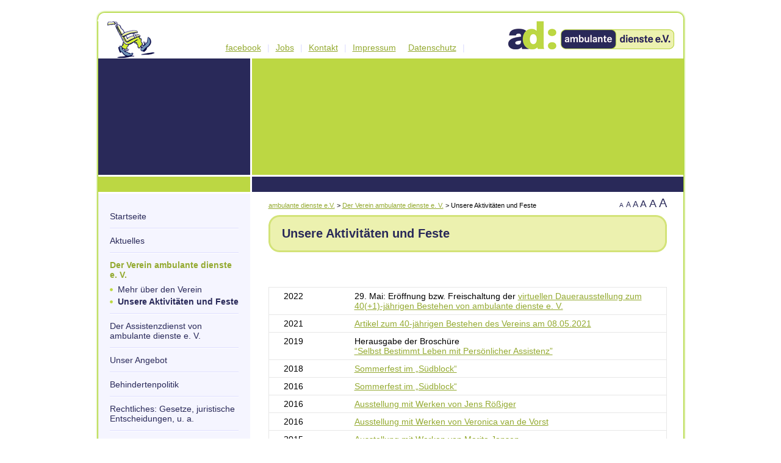

--- FILE ---
content_type: text/html; charset=UTF-8
request_url: https://www.adberlin.com/neu/der-verein-ambulante-dienste-e-v/aktivitaeten
body_size: 8388
content:
<!DOCTYPE html>
<html lang="de">
<head>
<meta charset="UTF-8" />
<title>Unsere Aktivitäten und Feste | ambulante dienste e.V.</title>
<link rel="profile" href="http://gmpg.org/xfn/11" />
<link rel="stylesheet" type="text/css" media="all" href="https://www.adberlin.com/neu/wp-content/themes/ad/style.css" />
<link rel="pingback" href="https://www.adberlin.com/neu/xmlrpc.php" />
<meta name='robots' content='max-image-preview:large' />
<link rel='dns-prefetch' href='//www.adberlin.com' />
<link rel="alternate" type="application/rss+xml" title="ambulante dienste e.V. &raquo; Feed" href="https://www.adberlin.com/neu/feed" />
<link rel="alternate" type="application/rss+xml" title="ambulante dienste e.V. &raquo; Kommentar-Feed" href="https://www.adberlin.com/neu/comments/feed" />
<script type="text/javascript">
window._wpemojiSettings = {"baseUrl":"https:\/\/s.w.org\/images\/core\/emoji\/14.0.0\/72x72\/","ext":".png","svgUrl":"https:\/\/s.w.org\/images\/core\/emoji\/14.0.0\/svg\/","svgExt":".svg","source":{"concatemoji":"https:\/\/www.adberlin.com\/neu\/wp-includes\/js\/wp-emoji-release.min.js?ver=6.1.9"}};
/*! This file is auto-generated */
!function(e,a,t){var n,r,o,i=a.createElement("canvas"),p=i.getContext&&i.getContext("2d");function s(e,t){var a=String.fromCharCode,e=(p.clearRect(0,0,i.width,i.height),p.fillText(a.apply(this,e),0,0),i.toDataURL());return p.clearRect(0,0,i.width,i.height),p.fillText(a.apply(this,t),0,0),e===i.toDataURL()}function c(e){var t=a.createElement("script");t.src=e,t.defer=t.type="text/javascript",a.getElementsByTagName("head")[0].appendChild(t)}for(o=Array("flag","emoji"),t.supports={everything:!0,everythingExceptFlag:!0},r=0;r<o.length;r++)t.supports[o[r]]=function(e){if(p&&p.fillText)switch(p.textBaseline="top",p.font="600 32px Arial",e){case"flag":return s([127987,65039,8205,9895,65039],[127987,65039,8203,9895,65039])?!1:!s([55356,56826,55356,56819],[55356,56826,8203,55356,56819])&&!s([55356,57332,56128,56423,56128,56418,56128,56421,56128,56430,56128,56423,56128,56447],[55356,57332,8203,56128,56423,8203,56128,56418,8203,56128,56421,8203,56128,56430,8203,56128,56423,8203,56128,56447]);case"emoji":return!s([129777,127995,8205,129778,127999],[129777,127995,8203,129778,127999])}return!1}(o[r]),t.supports.everything=t.supports.everything&&t.supports[o[r]],"flag"!==o[r]&&(t.supports.everythingExceptFlag=t.supports.everythingExceptFlag&&t.supports[o[r]]);t.supports.everythingExceptFlag=t.supports.everythingExceptFlag&&!t.supports.flag,t.DOMReady=!1,t.readyCallback=function(){t.DOMReady=!0},t.supports.everything||(n=function(){t.readyCallback()},a.addEventListener?(a.addEventListener("DOMContentLoaded",n,!1),e.addEventListener("load",n,!1)):(e.attachEvent("onload",n),a.attachEvent("onreadystatechange",function(){"complete"===a.readyState&&t.readyCallback()})),(e=t.source||{}).concatemoji?c(e.concatemoji):e.wpemoji&&e.twemoji&&(c(e.twemoji),c(e.wpemoji)))}(window,document,window._wpemojiSettings);
</script>
<style type="text/css">
img.wp-smiley,
img.emoji {
	display: inline !important;
	border: none !important;
	box-shadow: none !important;
	height: 1em !important;
	width: 1em !important;
	margin: 0 0.07em !important;
	vertical-align: -0.1em !important;
	background: none !important;
	padding: 0 !important;
}
</style>
	<link rel='stylesheet' id='jellyfish_cw_css-css' href='https://www.adberlin.com/neu/wp-content/plugins/jellyfish-counter-widget/jellyfish-odometer-class/css/jellyfish-counter.css?ver=6.1.9' type='text/css' media='all' />
<link rel='stylesheet' id='wp-block-library-css' href='https://www.adberlin.com/neu/wp-includes/css/dist/block-library/style.min.css?ver=6.1.9' type='text/css' media='all' />
<link rel='stylesheet' id='classic-theme-styles-css' href='https://www.adberlin.com/neu/wp-includes/css/classic-themes.min.css?ver=1' type='text/css' media='all' />
<style id='global-styles-inline-css' type='text/css'>
body{--wp--preset--color--black: #000000;--wp--preset--color--cyan-bluish-gray: #abb8c3;--wp--preset--color--white: #ffffff;--wp--preset--color--pale-pink: #f78da7;--wp--preset--color--vivid-red: #cf2e2e;--wp--preset--color--luminous-vivid-orange: #ff6900;--wp--preset--color--luminous-vivid-amber: #fcb900;--wp--preset--color--light-green-cyan: #7bdcb5;--wp--preset--color--vivid-green-cyan: #00d084;--wp--preset--color--pale-cyan-blue: #8ed1fc;--wp--preset--color--vivid-cyan-blue: #0693e3;--wp--preset--color--vivid-purple: #9b51e0;--wp--preset--gradient--vivid-cyan-blue-to-vivid-purple: linear-gradient(135deg,rgba(6,147,227,1) 0%,rgb(155,81,224) 100%);--wp--preset--gradient--light-green-cyan-to-vivid-green-cyan: linear-gradient(135deg,rgb(122,220,180) 0%,rgb(0,208,130) 100%);--wp--preset--gradient--luminous-vivid-amber-to-luminous-vivid-orange: linear-gradient(135deg,rgba(252,185,0,1) 0%,rgba(255,105,0,1) 100%);--wp--preset--gradient--luminous-vivid-orange-to-vivid-red: linear-gradient(135deg,rgba(255,105,0,1) 0%,rgb(207,46,46) 100%);--wp--preset--gradient--very-light-gray-to-cyan-bluish-gray: linear-gradient(135deg,rgb(238,238,238) 0%,rgb(169,184,195) 100%);--wp--preset--gradient--cool-to-warm-spectrum: linear-gradient(135deg,rgb(74,234,220) 0%,rgb(151,120,209) 20%,rgb(207,42,186) 40%,rgb(238,44,130) 60%,rgb(251,105,98) 80%,rgb(254,248,76) 100%);--wp--preset--gradient--blush-light-purple: linear-gradient(135deg,rgb(255,206,236) 0%,rgb(152,150,240) 100%);--wp--preset--gradient--blush-bordeaux: linear-gradient(135deg,rgb(254,205,165) 0%,rgb(254,45,45) 50%,rgb(107,0,62) 100%);--wp--preset--gradient--luminous-dusk: linear-gradient(135deg,rgb(255,203,112) 0%,rgb(199,81,192) 50%,rgb(65,88,208) 100%);--wp--preset--gradient--pale-ocean: linear-gradient(135deg,rgb(255,245,203) 0%,rgb(182,227,212) 50%,rgb(51,167,181) 100%);--wp--preset--gradient--electric-grass: linear-gradient(135deg,rgb(202,248,128) 0%,rgb(113,206,126) 100%);--wp--preset--gradient--midnight: linear-gradient(135deg,rgb(2,3,129) 0%,rgb(40,116,252) 100%);--wp--preset--duotone--dark-grayscale: url('#wp-duotone-dark-grayscale');--wp--preset--duotone--grayscale: url('#wp-duotone-grayscale');--wp--preset--duotone--purple-yellow: url('#wp-duotone-purple-yellow');--wp--preset--duotone--blue-red: url('#wp-duotone-blue-red');--wp--preset--duotone--midnight: url('#wp-duotone-midnight');--wp--preset--duotone--magenta-yellow: url('#wp-duotone-magenta-yellow');--wp--preset--duotone--purple-green: url('#wp-duotone-purple-green');--wp--preset--duotone--blue-orange: url('#wp-duotone-blue-orange');--wp--preset--font-size--small: 13px;--wp--preset--font-size--medium: 20px;--wp--preset--font-size--large: 36px;--wp--preset--font-size--x-large: 42px;--wp--preset--spacing--20: 0.44rem;--wp--preset--spacing--30: 0.67rem;--wp--preset--spacing--40: 1rem;--wp--preset--spacing--50: 1.5rem;--wp--preset--spacing--60: 2.25rem;--wp--preset--spacing--70: 3.38rem;--wp--preset--spacing--80: 5.06rem;}:where(.is-layout-flex){gap: 0.5em;}body .is-layout-flow > .alignleft{float: left;margin-inline-start: 0;margin-inline-end: 2em;}body .is-layout-flow > .alignright{float: right;margin-inline-start: 2em;margin-inline-end: 0;}body .is-layout-flow > .aligncenter{margin-left: auto !important;margin-right: auto !important;}body .is-layout-constrained > .alignleft{float: left;margin-inline-start: 0;margin-inline-end: 2em;}body .is-layout-constrained > .alignright{float: right;margin-inline-start: 2em;margin-inline-end: 0;}body .is-layout-constrained > .aligncenter{margin-left: auto !important;margin-right: auto !important;}body .is-layout-constrained > :where(:not(.alignleft):not(.alignright):not(.alignfull)){max-width: var(--wp--style--global--content-size);margin-left: auto !important;margin-right: auto !important;}body .is-layout-constrained > .alignwide{max-width: var(--wp--style--global--wide-size);}body .is-layout-flex{display: flex;}body .is-layout-flex{flex-wrap: wrap;align-items: center;}body .is-layout-flex > *{margin: 0;}:where(.wp-block-columns.is-layout-flex){gap: 2em;}.has-black-color{color: var(--wp--preset--color--black) !important;}.has-cyan-bluish-gray-color{color: var(--wp--preset--color--cyan-bluish-gray) !important;}.has-white-color{color: var(--wp--preset--color--white) !important;}.has-pale-pink-color{color: var(--wp--preset--color--pale-pink) !important;}.has-vivid-red-color{color: var(--wp--preset--color--vivid-red) !important;}.has-luminous-vivid-orange-color{color: var(--wp--preset--color--luminous-vivid-orange) !important;}.has-luminous-vivid-amber-color{color: var(--wp--preset--color--luminous-vivid-amber) !important;}.has-light-green-cyan-color{color: var(--wp--preset--color--light-green-cyan) !important;}.has-vivid-green-cyan-color{color: var(--wp--preset--color--vivid-green-cyan) !important;}.has-pale-cyan-blue-color{color: var(--wp--preset--color--pale-cyan-blue) !important;}.has-vivid-cyan-blue-color{color: var(--wp--preset--color--vivid-cyan-blue) !important;}.has-vivid-purple-color{color: var(--wp--preset--color--vivid-purple) !important;}.has-black-background-color{background-color: var(--wp--preset--color--black) !important;}.has-cyan-bluish-gray-background-color{background-color: var(--wp--preset--color--cyan-bluish-gray) !important;}.has-white-background-color{background-color: var(--wp--preset--color--white) !important;}.has-pale-pink-background-color{background-color: var(--wp--preset--color--pale-pink) !important;}.has-vivid-red-background-color{background-color: var(--wp--preset--color--vivid-red) !important;}.has-luminous-vivid-orange-background-color{background-color: var(--wp--preset--color--luminous-vivid-orange) !important;}.has-luminous-vivid-amber-background-color{background-color: var(--wp--preset--color--luminous-vivid-amber) !important;}.has-light-green-cyan-background-color{background-color: var(--wp--preset--color--light-green-cyan) !important;}.has-vivid-green-cyan-background-color{background-color: var(--wp--preset--color--vivid-green-cyan) !important;}.has-pale-cyan-blue-background-color{background-color: var(--wp--preset--color--pale-cyan-blue) !important;}.has-vivid-cyan-blue-background-color{background-color: var(--wp--preset--color--vivid-cyan-blue) !important;}.has-vivid-purple-background-color{background-color: var(--wp--preset--color--vivid-purple) !important;}.has-black-border-color{border-color: var(--wp--preset--color--black) !important;}.has-cyan-bluish-gray-border-color{border-color: var(--wp--preset--color--cyan-bluish-gray) !important;}.has-white-border-color{border-color: var(--wp--preset--color--white) !important;}.has-pale-pink-border-color{border-color: var(--wp--preset--color--pale-pink) !important;}.has-vivid-red-border-color{border-color: var(--wp--preset--color--vivid-red) !important;}.has-luminous-vivid-orange-border-color{border-color: var(--wp--preset--color--luminous-vivid-orange) !important;}.has-luminous-vivid-amber-border-color{border-color: var(--wp--preset--color--luminous-vivid-amber) !important;}.has-light-green-cyan-border-color{border-color: var(--wp--preset--color--light-green-cyan) !important;}.has-vivid-green-cyan-border-color{border-color: var(--wp--preset--color--vivid-green-cyan) !important;}.has-pale-cyan-blue-border-color{border-color: var(--wp--preset--color--pale-cyan-blue) !important;}.has-vivid-cyan-blue-border-color{border-color: var(--wp--preset--color--vivid-cyan-blue) !important;}.has-vivid-purple-border-color{border-color: var(--wp--preset--color--vivid-purple) !important;}.has-vivid-cyan-blue-to-vivid-purple-gradient-background{background: var(--wp--preset--gradient--vivid-cyan-blue-to-vivid-purple) !important;}.has-light-green-cyan-to-vivid-green-cyan-gradient-background{background: var(--wp--preset--gradient--light-green-cyan-to-vivid-green-cyan) !important;}.has-luminous-vivid-amber-to-luminous-vivid-orange-gradient-background{background: var(--wp--preset--gradient--luminous-vivid-amber-to-luminous-vivid-orange) !important;}.has-luminous-vivid-orange-to-vivid-red-gradient-background{background: var(--wp--preset--gradient--luminous-vivid-orange-to-vivid-red) !important;}.has-very-light-gray-to-cyan-bluish-gray-gradient-background{background: var(--wp--preset--gradient--very-light-gray-to-cyan-bluish-gray) !important;}.has-cool-to-warm-spectrum-gradient-background{background: var(--wp--preset--gradient--cool-to-warm-spectrum) !important;}.has-blush-light-purple-gradient-background{background: var(--wp--preset--gradient--blush-light-purple) !important;}.has-blush-bordeaux-gradient-background{background: var(--wp--preset--gradient--blush-bordeaux) !important;}.has-luminous-dusk-gradient-background{background: var(--wp--preset--gradient--luminous-dusk) !important;}.has-pale-ocean-gradient-background{background: var(--wp--preset--gradient--pale-ocean) !important;}.has-electric-grass-gradient-background{background: var(--wp--preset--gradient--electric-grass) !important;}.has-midnight-gradient-background{background: var(--wp--preset--gradient--midnight) !important;}.has-small-font-size{font-size: var(--wp--preset--font-size--small) !important;}.has-medium-font-size{font-size: var(--wp--preset--font-size--medium) !important;}.has-large-font-size{font-size: var(--wp--preset--font-size--large) !important;}.has-x-large-font-size{font-size: var(--wp--preset--font-size--x-large) !important;}
.wp-block-navigation a:where(:not(.wp-element-button)){color: inherit;}
:where(.wp-block-columns.is-layout-flex){gap: 2em;}
.wp-block-pullquote{font-size: 1.5em;line-height: 1.6;}
</style>
<link rel="https://api.w.org/" href="https://www.adberlin.com/neu/wp-json/" /><link rel="alternate" type="application/json" href="https://www.adberlin.com/neu/wp-json/wp/v2/pages/393" /><link rel="EditURI" type="application/rsd+xml" title="RSD" href="https://www.adberlin.com/neu/xmlrpc.php?rsd" />
<link rel="wlwmanifest" type="application/wlwmanifest+xml" href="https://www.adberlin.com/neu/wp-includes/wlwmanifest.xml" />
<meta name="generator" content="WordPress 6.1.9" />
<link rel='shortlink' href='https://www.adberlin.com/neu/?p=393' />
<link rel="alternate" type="application/json+oembed" href="https://www.adberlin.com/neu/wp-json/oembed/1.0/embed?url=https%3A%2F%2Fwww.adberlin.com%2Fneu%2Fder-verein-ambulante-dienste-e-v%2Faktivitaeten" />
<link rel="alternate" type="text/xml+oembed" href="https://www.adberlin.com/neu/wp-json/oembed/1.0/embed?url=https%3A%2F%2Fwww.adberlin.com%2Fneu%2Fder-verein-ambulante-dienste-e-v%2Faktivitaeten&#038;format=xml" />
<style type="text/css">
	.addw2p {
		list-style-type: none;
		list-style-image: none;
	}
</style>

<script src="https://www.adberlin.com/neu/wp-content/plugins/wp-chgfontsize/wp-chgfontsize.js" type="text/javascript"></script>

<!-- All in One SEO Pack 2.1.7 by Michael Torbert of Semper Fi Web Design[65,125] -->
<link rel="canonical" href="https://www.adberlin.com/neu/der-verein-ambulante-dienste-e-v/aktivitaeten" />
<!-- /all in one seo pack -->
<meta property="og:title" content="ambulante dienste e.V. - einfach leben"/>
<meta property="og:url" content="http://www.adberlin.com/"/>
<meta property="og:site_name" content="adberlin, ambulante dienste berlin, einfach leben"/></head>

</head>

<body class="page-template-default page page-id-393 page-parent page-child parent-pageid-358">
<div id="wrapper" class="hfeed">
  <img src="https://www.adberlin.com/neu/wp-content/themes/ad/images/top.gif" class="fl" />
  <div class="header" style="position:relative;">
	<a href="https://www.adberlin.com/neu/" style="position:absolute;top:0px;left:20px;"><img src="https://www.adberlin.com/neu/wp-content/themes/ad/images/top_logo.gif" /></a>
	<div class="header_inner">
      <a href="https://www.adberlin.com/neu/"><img src="https://www.adberlin.com/neu/wp-content/themes/ad/images/logo.gif"/></a>
      <div class="menu-top-container"><ul id="navlist" class="menu"><li id="menu-item-1952" class="menu-item menu-item-type-post_type menu-item-object-page menu-item-1952"><a href="https://www.adberlin.com/neu/facebook">facebook</a><span>|</span></li>
<li id="menu-item-97" class="menu-item menu-item-type-post_type menu-item-object-page menu-item-97"><a href="https://www.adberlin.com/neu/stellen">Jobs</a><span>|</span></li>
<li id="menu-item-629" class="menu-item menu-item-type-post_type menu-item-object-page menu-item-629"><a href="https://www.adberlin.com/neu/kontakt">Kontakt</a><span>|</span></li>
<li id="menu-item-95" class="menu-item menu-item-type-post_type menu-item-object-page menu-item-95"><a href="https://www.adberlin.com/neu/impressum">Impressum</a><span>|</span></li>
<li id="menu-item-3080" class="menu-item menu-item-type-post_type menu-item-object-page menu-item-3080"><a href="https://www.adberlin.com/neu/datenschutz">Datenschutz</a><span>|</span></li>
</ul></div>    </div>
  </div>
  <div class="top_content">
    <div class="top_content_l"></div>
    <div class="top_content_r"></div>
    <div class="top_content_l2"></div>
    <div class="top_content_r2"></div> 
  </div>

	<div id="main">
  <div id="primary">

<div id="top-navigation-primary" class="menu-left-container"><ul id="menu-left" class="menu main-menu menu-depth-0 menu-even"><li id="nav-menu-item-533" class="main-menu-item  menu-item-even menu-item-depth-0 menu-item menu-item-type-post_type menu-item-object-page menu-item-home"><a href="https://www.adberlin.com/neu/" class="menu-link main-menu-link">Startseite</a></li>
<li id="nav-menu-item-610" class="main-menu-item  menu-item-even menu-item-depth-0 menu-item menu-item-type-post_type menu-item-object-page"><a href="https://www.adberlin.com/neu/aktuelles" class="menu-link main-menu-link">Aktuelles</a></li>
<li id="nav-menu-item-384" class="main-menu-item  menu-item-even menu-item-depth-0 menu-item menu-item-type-post_type menu-item-object-page current-page-ancestor current-menu-ancestor current-menu-parent current-page-parent current_page_parent current_page_ancestor menu-item-has-children"><a href="https://www.adberlin.com/neu/der-verein-ambulante-dienste-e-v" class="menu-link main-menu-link">Der Verein ambulante dienste e. V.</a>
<ul class="sub-menu menu-odd  menu-depth-1">
	<li id="nav-menu-item-479" class="sub-menu-item  menu-item-odd menu-item-depth-1 menu-item menu-item-type-post_type menu-item-object-page"><a href="https://www.adberlin.com/neu/der-verein-ambulante-dienste-e-v/mehr-uber-den-verein" class="menu-link sub-menu-link">Mehr über den Verein</a></li>
	<li id="nav-menu-item-604" class="sub-menu-item  menu-item-odd menu-item-depth-1 menu-item menu-item-type-post_type menu-item-object-page current-menu-item page_item page-item-393 current_page_item"><a href="https://www.adberlin.com/neu/der-verein-ambulante-dienste-e-v/aktivitaeten" class="menu-link sub-menu-link">Unsere  Aktivitäten und Feste</a></li>
</ul>
</li>
<li id="nav-menu-item-387" class="main-menu-item  menu-item-even menu-item-depth-0 menu-item menu-item-type-post_type menu-item-object-page menu-item-has-children"><a href="https://www.adberlin.com/neu/assistenzdienst" class="menu-link main-menu-link">Der Assistenzdienst von ambulante dienste e. V.</a>
<ul class="sub-menu menu-odd  menu-depth-1">
	<li id="nav-menu-item-383" class="sub-menu-item  menu-item-odd menu-item-depth-1 menu-item menu-item-type-post_type menu-item-object-page"><a href="https://www.adberlin.com/neu/assistenzdienst/einsatzstelle" class="menu-link sub-menu-link">Die Einsatzstelle in Berlin-Schöneberg</a></li>
	<li id="nav-menu-item-382" class="sub-menu-item  menu-item-odd menu-item-depth-1 menu-item menu-item-type-post_type menu-item-object-page"><a href="https://www.adberlin.com/neu/assistenzdienst/beratungsbueros" class="menu-link sub-menu-link">Unsere Beratungsbüros</a></li>
	<li id="nav-menu-item-500" class="sub-menu-item  menu-item-odd menu-item-depth-1 menu-item menu-item-type-post_type menu-item-object-page"><a href="https://www.adberlin.com/neu/assistenzdienst/assistenznehmerinnenvertretung" class="menu-link sub-menu-link">Die Assistenznehmer*innenvertretung</a></li>
	<li id="nav-menu-item-2192" class="sub-menu-item  menu-item-odd menu-item-depth-1 menu-item menu-item-type-post_type menu-item-object-page"><a href="https://www.adberlin.com/neu/assistenzdienst/gedenken-an-verstorbene-assistenznehmerinnen-und-assistenznehmer" class="menu-link sub-menu-link">Gedenken an verstorbene Assistenznehmerinnen und Assistenznehmer</a></li>
</ul>
</li>
<li id="nav-menu-item-494" class="main-menu-item  menu-item-even menu-item-depth-0 menu-item menu-item-type-post_type menu-item-object-page menu-item-has-children"><a href="https://www.adberlin.com/neu/unser-angebot" class="menu-link main-menu-link">Unser Angebot</a>
<ul class="sub-menu menu-odd  menu-depth-1">
	<li id="nav-menu-item-485" class="sub-menu-item  menu-item-odd menu-item-depth-1 menu-item menu-item-type-post_type menu-item-object-page menu-item-has-children"><a href="https://www.adberlin.com/neu/unser-angebot/personliche-assistenz" class="menu-link sub-menu-link">Persönliche Assistenz</a>
	<ul class="sub-menu menu-even sub-sub-menu menu-depth-2">
		<li id="nav-menu-item-488" class="sub-menu-item sub-sub-menu-item menu-item-even menu-item-depth-2 menu-item menu-item-type-post_type menu-item-object-page menu-item-has-children"><a href="https://www.adberlin.com/neu/unser-angebot/personliche-assistenz/personliche-assistenz-in-besonderen-lebenssituationen" class="menu-link sub-menu-link">Persönliche Assistenz in besonderen Lebenssituationen</a>
		<ul class="sub-menu menu-odd sub-sub-menu menu-depth-3">
			<li id="nav-menu-item-817" class="sub-menu-item sub-sub-menu-item menu-item-odd menu-item-depth-3 menu-item menu-item-type-post_type menu-item-object-page"><a href="https://www.adberlin.com/neu/unser-angebot/personliche-assistenz/personliche-assistenz-in-besonderen-lebenssituationen/elternassistenz" class="menu-link sub-menu-link">Elternassistenz</a></li>
			<li id="nav-menu-item-493" class="sub-menu-item sub-sub-menu-item menu-item-odd menu-item-depth-3 menu-item menu-item-type-post_type menu-item-object-page"><a href="https://www.adberlin.com/neu/unser-angebot/personliche-assistenz/personliche-assistenz-in-besonderen-lebenssituationen/studienassistenz" class="menu-link sub-menu-link">Studienassistenz</a></li>
			<li id="nav-menu-item-492" class="sub-menu-item sub-sub-menu-item menu-item-odd menu-item-depth-3 menu-item menu-item-type-post_type menu-item-object-page"><a href="https://www.adberlin.com/neu/unser-angebot/personliche-assistenz/personliche-assistenz-in-besonderen-lebenssituationen/arbeitsassistenz" class="menu-link sub-menu-link">Arbeitsassistenz</a></li>
			<li id="nav-menu-item-491" class="sub-menu-item sub-sub-menu-item menu-item-odd menu-item-depth-3 menu-item menu-item-type-post_type menu-item-object-page"><a href="https://www.adberlin.com/neu/unser-angebot/personliche-assistenz/personliche-assistenz-in-besonderen-lebenssituationen/urlaubs-bzw-reiseassistenz" class="menu-link sub-menu-link">Urlaubs- bzw. Reiseassistenz</a></li>
			<li id="nav-menu-item-490" class="sub-menu-item sub-sub-menu-item menu-item-odd menu-item-depth-3 menu-item menu-item-type-post_type menu-item-object-page"><a href="https://www.adberlin.com/neu/unser-angebot/personliche-assistenz/personliche-assistenz-in-besonderen-lebenssituationen/assistenz-im-krankenhaus" class="menu-link sub-menu-link">Assistenz im Krankenhaus</a></li>
			<li id="nav-menu-item-1740" class="sub-menu-item sub-sub-menu-item menu-item-odd menu-item-depth-3 menu-item menu-item-type-post_type menu-item-object-page"><a href="https://www.adberlin.com/neu/unser-angebot/personliche-assistenz/personliche-assistenz-in-besonderen-lebenssituationen/zeitlich-befristete-assistenz" class="menu-link sub-menu-link">zeitlich befristete Assistenz</a></li>
		</ul>
</li>
		<li id="nav-menu-item-489" class="sub-menu-item sub-sub-menu-item menu-item-even menu-item-depth-2 menu-item menu-item-type-post_type menu-item-object-page"><a href="https://www.adberlin.com/neu/unser-angebot/personliche-assistenz/rechte-der-assistenznehmerinnen" class="menu-link sub-menu-link">Rechte der Assistenznehmer*innen</a></li>
		<li id="nav-menu-item-487" class="sub-menu-item sub-sub-menu-item menu-item-even menu-item-depth-2 menu-item menu-item-type-post_type menu-item-object-page"><a href="https://www.adberlin.com/neu/unser-angebot/personliche-assistenz/finanzierung-von-personlicher-assistenz" class="menu-link sub-menu-link">Finanzierung von persönlicher Assistenz</a></li>
	</ul>
</li>
	<li id="nav-menu-item-484" class="sub-menu-item  menu-item-odd menu-item-depth-1 menu-item menu-item-type-post_type menu-item-object-page"><a href="https://www.adberlin.com/neu/unser-angebot/dienstleistungen-fur-bezieherinnen-eines-personlichen-budgets" class="menu-link sub-menu-link">Dienstleistungen für Nutzer*innen eines Persönlichen Budgets</a></li>
	<li id="nav-menu-item-495" class="sub-menu-item  menu-item-odd menu-item-depth-1 menu-item menu-item-type-post_type menu-item-object-page"><a href="https://www.adberlin.com/neu/unser-angebot/angebote-fur-assistenznehmerinnen" class="menu-link sub-menu-link">Gesprächskreis für Menschen mit Assistenzbedarf</a></li>
	<li id="nav-menu-item-483" class="sub-menu-item  menu-item-odd menu-item-depth-1 menu-item menu-item-type-post_type menu-item-object-page"><a href="https://www.adberlin.com/neu/unser-angebot/beratung" class="menu-link sub-menu-link">Beratung</a></li>
	<li id="nav-menu-item-482" class="sub-menu-item  menu-item-odd menu-item-depth-1 menu-item menu-item-type-post_type menu-item-object-page"><a href="https://www.adberlin.com/neu/unser-angebot/qualifizierung-von-assistentinnen" class="menu-link sub-menu-link">Qualifizierung von Assistent*innen</a></li>
	<li id="nav-menu-item-1743" class="sub-menu-item  menu-item-odd menu-item-depth-1 menu-item menu-item-type-post_type menu-item-object-page"><a href="https://www.adberlin.com/neu/unser-angebot/djh-gruppenkarte" class="menu-link sub-menu-link">DJH-Gruppenkarte</a></li>
</ul>
</li>
<li id="nav-menu-item-2300" class="main-menu-item  menu-item-even menu-item-depth-0 menu-item menu-item-type-post_type menu-item-object-page"><a href="https://www.adberlin.com/neu/behindertenpolitik" class="menu-link main-menu-link">Behindertenpolitik</a></li>
<li id="nav-menu-item-627" class="main-menu-item  menu-item-even menu-item-depth-0 menu-item menu-item-type-post_type menu-item-object-page"><a href="https://www.adberlin.com/neu/rechtsprechung" class="menu-link main-menu-link">Rechtliches: Gesetze,  juristische Entscheidungen, u. a.</a></li>
<li id="nav-menu-item-626" class="main-menu-item  menu-item-even menu-item-depth-0 menu-item menu-item-type-post_type menu-item-object-page"><a href="https://www.adberlin.com/neu/weiterfuerende-informationen" class="menu-link main-menu-link">weiterführende Informationen: Adressen, Links, Literatur, Videos</a></li>
<li id="nav-menu-item-5404" class="main-menu-item  menu-item-even menu-item-depth-0 menu-item menu-item-type-post_type menu-item-object-page"><a href="https://www.adberlin.com/neu/service-uebersicht-barrierefreie-arztpraxen" class="menu-link main-menu-link">Service: Übersicht barrierefreie Arztpraxen</a></li>
</ul></div>
</div>		
			<div id="content" role="main">
  			<div class="fl" style="padding-bottom:8px;">
          <div class="breadcrumbs">
            <!-- Breadcrumb NavXT 5.1.0 -->
<span typeof="v:Breadcrumb"><a rel="v:url" property="v:title" title="Gehe zu ambulante dienste e.V.." href="https://www.adberlin.com/neu" class="home">ambulante dienste e.V.</a></span> &gt; <span typeof="v:Breadcrumb"><a rel="v:url" property="v:title" title="Gehe zu Der Verein ambulante dienste e. V.." href="https://www.adberlin.com/neu/der-verein-ambulante-dienste-e-v" class="post post-page">Der Verein ambulante dienste e. V.</a></span> &gt; <span typeof="v:Breadcrumb"><span property="v:title">Unsere Aktivitäten und Feste</span></span>          </div>
          <div class="changefont">
            
<script language="JavaScript" type="text/javascript">
<!--
chgfontsize_element = 'wrapper';
chgfontsize_min_font_size = 10;
chgfontsize_max_font_size = 20;
chgfontsize_interval_font_size = 2;
chgfontsize_units_font_size = 'px';
chgfontsize_default_font_size = 14;
chgfontsize_units = chgFontSize_getCookie('wp-chgfontsize-units');
if (chgfontsize_units != chgfontsize_units_font_size) {
   chgfontsize_font_size = chgfontsize_default_font_size;
} else {
   chgfontsize_font_size = Number(chgFontSize_getCookie('wp-chgfontsize'));
   if (chgfontsize_font_size == null) { chgfontsize_font_size = chgfontsize_default_font_size; }
}
chgFontSize_display('', '', 'on', '');
chgFontSize();
//-->
</script>
          </div>
        </div>
        
         <div class="entry-content">
					  <div class="header_image"></div>
						<img src="https://www.adberlin.com/neu/wp-content/themes/ad/images/h1top.gif" class="fl" />
            <div class="h1outer">
              <h1>Unsere Aktivitäten und Feste</h1>
                          </div>
            <img src="https://www.adberlin.com/neu/wp-content/themes/ad/images/h1bottom.gif" class="fl" />
            <div class="fl" style="padding-top:18px;">
              <p>&nbsp;</p>
<table border="1" cellspacing="0" cellpadding="0">
<tbody>
<tr>
<td valign="top">2022</td>
<td valign="top">29. Mai: Eröffnung bzw. Freischaltung der <a title="virtuelle Dauerausstellung zum 40(+1)-jährigen Bestehen von ambulante dienste e. V." href="https://www.adberlin.com/neu/der-verein-ambulante-dienste-e-v/virtuelle-dauerausstellung">virtuellen Dauerausstellung zum 40(+1)-jährigen Bestehen von ambulante dienste e. V.</a></td>
</tr>
<tr>
<td valign="top">2021</td>
<td valign="top"><a href="http://www.adberlin.com/downloads/2021-05-10%20_%2040%20Jahre%20ambulante%20Dienste%20_%20Endfassung.pdf">Artikel zum 40-jährigen Bestehen des Vereins am 08.05.2021</a></td>
</tr>
<tr>
<td valign="top">2019</td>
<td valign="top">Herausgabe der Broschüre<br />
<a title="Wir über uns" href="http://www.adberlin.com/downloads/Selbst Bestimmt Leben mit Persoenlicher Assistenz (2019).pdf">“Selbst Bestimmt Leben mit Persönlicher Assistenz”</a></td>
</tr>
<tr>
<td valign="top">2018</td>
<td valign="top"><a title="Sommerfest 2016" href="https://www.adberlin.com/neu/der-verein-ambulante-dienste-e-v/ad-geschichte/sommerfest-2018">Sommerfest im &#8222;Südblock&#8220;</a></td>
</tr>
<tr>
<td valign="top">2016</td>
<td valign="top"><a title="Sommerfest 2016" href="https://www.adberlin.com/neu/der-verein-ambulante-dienste-e-v/ad-geschichte/sommerfest-2016">Sommerfest im &#8222;Südblock&#8220;</a></td>
</tr>
<tr>
<td valign="top">2016</td>
<td valign="top"><a title="Ausstellung von Jens Rößiger" href="https://www.adberlin.com/neu/der-verein-ambulante-dienste-e-v/aktivitaeten/ausstellung-von-jens-roessiger">Ausstellung mit Werken von Jens Rößiger</a></td>
</tr>
<tr>
<td valign="top">2016</td>
<td valign="top"><a title="Ausstellung von Veronica van de Vorst" href="https://www.adberlin.com/neu/der-verein-ambulante-dienste-e-v/aktivitaeten/ausstellung-von-veronica-van-de-vorst">Ausstellung mit Werken von Veronica van de Vorst</a></td>
</tr>
<tr>
<td valign="top">2015</td>
<td valign="top"><a title="Marita Jansen" href="https://www.adberlin.com/neu/marita-jansen">Ausstellung mit Werken von Marita Jansen</a></td>
</tr>
<tr>
<td valign="top">2015</td>
<td valign="top"><a title="Sommerfest 2015" href="https://www.adberlin.com/neu/der-verein-ambulante-dienste-e-v/ad-geschichte/sommerfest-2015">Sommerfest im &#8222;Südblock&#8220;</a></td>
</tr>
<tr>
<td valign="top">2014</td>
<td valign="top"><a title="Sommerfest 2014" href="https://www.adberlin.com/neu/der-verein-ambulante-dienste-e-v/ad-geschichte/sommerfest-2014">Sommerfest im &#8222;Südblock&#8220;</a></td>
</tr>
<tr>
<td valign="top">2013</td>
<td valign="top"><a title="Sommerfest 2013" href="https://www.adberlin.com/neu/der-verein-ambulante-dienste-e-v/ad-geschichte/sommerfest-2013">Sommerfest im &#8222;Südblock&#8220;</a></td>
</tr>
<tr>
<td valign="top">2012</td>
<td valign="top"><a title="Sommerfest 2012" href="https://www.adberlin.com/neu/der-verein-ambulante-dienste-e-v/ad-geschichte/sommerfest-2012">Sommerfest im &#8222;Südblock&#8220;</a></td>
</tr>
<tr>
<td valign="top">2011</td>
<td valign="top"><a title="30 Jahre amulante dienste e. V." href="https://www.adberlin.com/neu/der-verein-ambulante-dienste-e-v/ad-geschichte/30-jahre-ad">Feierlichkeiten zum 30-jährigen Bestehen</a></td>
</tr>
<tr>
<td valign="top">2011</td>
<td valign="top"><a title="Beteiligung an der Demonstration “Rettungsschirme für alle” am 10.5.2011" href="https://www.adberlin.com/neu/der-verein-ambulante-dienste-e-v/ad-geschichte/beteiligung-an-der-demonstration-rettungsschirme-fuer-alle-am-10-5-2011">Beteiligung von ambulante dienste an der Demonstration &#8222;Rettungsschirme für alle&#8220; am 10.5.2011</a></td>
</tr>
<tr>
<td valign="top">2010/2011</td>
<td valign="top">Beteiligung an den Aktionen zur Durchsetzung einer höheren Vergütung für persönliche Assistenz: <a href="http://www.adberlin.com/buendnis" target="_blank">“Kranaktion” des Bündnisses für selbstbestimmtes Leben am 25.10.2010</a>, <a title="Mahnwache zur Durchsetzung einer höheren Vergütung für persönliche Assistenz am 31.5.2011" href="https://www.adberlin.com/neu/der-verein-ambulante-dienste-e-v/ad-geschichte/mahnwache-zur-durchsetzung-einer-hoeheren-verguetung-fuer-persoenliche-assistenz-am-31-5-2011">Mahnwache am 31.5.2011</a>, <a title="Demonstration zur Durchsetzung einer höheren Vergütung für persönliche Assistenz am 8.6.2011" href="https://www.adberlin.com/neu/der-verein-ambulante-dienste-e-v/ad-geschichte/demonstration-zur-durchsetzung-einer-hoeheren-verguetung-fuer-persoenliche-assistenz-am-8-6-2011">Demonstration am 8.6.2011</a></td>
</tr>
<tr>
<td valign="top">2010</td>
<td valign="top"><a title="Sommerfest am 4.9.2010 im pinellodrom" href="https://www.adberlin.com/neu/der-verein-ambulante-dienste-e-v/ad-geschichte/sommerfest-am-4-9-2010-im-pinellodrom">Sommerfest im pinellodrom</a></td>
</tr>
<tr>
<td valign="top">&#8230;</td>
<td valign="top"></td>
</tr>
<tr>
<td valign="top">&#8230;</td>
<td valign="top"></td>
</tr>
<tr>
<td valign="top">2001</td>
<td valign="top">Herausgabe der Broschüre<br />
<a href="http://www.adberlin.com/downloads/Wenn Menschenwuede zum Luxus wird (2001).pdf">“Wenn Menschenwürde zum Luxus wird”<br />
</a>zum 20jährigen Bestehen</td>
</tr>
<tr>
<td valign="top">1991</td>
<td valign="top">Herausgabe der Broschüre<br />
<a href="http://www.adberlin.com/downloads/Ambulante Hilfe ohne Grenzen. Wenn Menschenwuerde zum Luxus wird (1991).pdf">“Ambulante Hilfe ohne Grenzen. Wenn Menschenwuerde zum Luxus wird”<br />
</a>zum 10jährigen Bestehen</td>
</tr>
<tr>
<td valign="top">1981</td>
<td valign="top">Gründung von ambulante dienste e. V.</td>
</tr>
</tbody>
</table>
            </div>
					</div>

			</div>
      <!-- #content -->


	</div><!-- #main -->

	<div class="footer">
		<div style="float:left;width:230px;">
			
			<div style="margin-top:10px;">
				<a href="https://www.xing.com/profile/AmbulanteDienste_eV" target="_blank">Xing-Seite</a> | 
				<a href="http://www.facebook.com/pages/ambulante-dienste-e-V-ad-berlin/181104068605520" target="_blank">Facebook-Seite</a>
			</div>
			<div style="height:30px;margin-top:10px;">
				<div style="float:left;margin:0px 10px 0px 0px;"><a href="http://www.xing.com/app/user?op=share;url=www.adberlin.com" target="_blank" title="Ihren XING-Kontakten zeigen"><img src="https://www.xing.com/img/n/xing_icon_32x32.png" width="22" height="22" alt="Ihren XING-Kontakten zeigen" /></a></div>
				<iframe style="float:left;width:160px;height:20px;margin-top:2px;" src="http://www.facebook.com/plugins/like.php?href=http%3A%2F%2Fwww.facebook.com%2Fpages%2Fambulante-dienste-e-V-ad-berlin%2F181104068605520&layout=button_count&show_faces=false&width=200&action=like&font=verdana&colorscheme=light"></iframe>
			</div>
		</div>
		<div style="clear:both;"></div>
    </div>
  <div style="clear:both;"></div>
</div><!-- #wrapper -->
    <div class="madeby">&copy; 2026 ambulante dienste e.V. </div>

<script type='text/javascript' src='https://www.adberlin.com/neu/wp-includes/js/comment-reply.min.js?ver=6.1.9' id='comment-reply-js'></script>
</body>
</html>


--- FILE ---
content_type: text/css
request_url: https://www.adberlin.com/neu/wp-content/themes/ad/style.css
body_size: 29317
content:
/*
Theme Name: AD Berlin
Theme URI: http://www.adberlin.com
Author: 2melons media GmbH fixed by Leo :)
Author URI: http://www.2melons.com
Version: 1.2.1
*/


/* =Reset default browser CSS. Based on work by Eric Meyer: http://meyerweb.com/eric/tools/css/reset/index.html
-------------------------------------------------------------- */
.fl {
  float:left;
}
.fr {
  float:right;
}
a.readmore_link, a.readmore_link:link, a.readmore_link:active, a.readmore_link:visited   {
  color:blue;
	padding-left:10px;
	background:url('./images/arrow.gif') no-repeat 0 4px;
	text-decoration:none;
	line-height:30px;
}
a.readmore_link:hover  {
	text-decoration:underline;
}

html, body, div, span, applet, object, iframe,
h1, h2, h3, h4, h5, h6, p, blockquote, pre,
a, abbr, acronym, address, big, cite, code,
del, dfn, em, font, img, ins, kbd, q, s, samp,
small, strike, strong, sub, sup, tt, var,
b, u, i, center,
dl, dt, dd, ol, ul, li,
fieldset, form, label, legend,
table, caption, tbody, tfoot, thead, tr, th {
	background: transparent;
	border: 0;
	margin: 0;
	padding: 0;
	vertical-align: baseline;
}
td {
	background: transparent;
	border: 0;
	margin: 0;
	padding: 0;
	vertical-align: top;
}
body {
	line-height: normal;
}
h1, h2, h3, h4, h5, h6 {
  font-weight:bold;
  margin-bottom:9px;
}
h1 {
  color:#292959;
  font-size:1.4em;
}
h2 {
  color:#bcd743;
  font-size:1.4em;
}
ol, ul {
	list-style: none;
}
blockquote {
	quotes: none;
}
blockquote:before, blockquote:after {
	content: '';
	content: none;
}
del {
	text-decoration: line-through;
}
/* tables still need 'cellspacing="0"' in the markup */
table {
	border-collapse: collapse;
	border-spacing: 0;
}
a img {
	border: none;
}

/* =Layout
-------------------------------------------------------------- */

/*
LAYOUT: Two columns
DESCRIPTION: Two-column fixed layout with one sidebar right of content
*/

#container {
	float: left;
	width: 100%;
}
#content {
  float:left;
  position:relative;
  padding:4px 27px 27px 27px;
  width:653px;
  min-height:598px;
  height:auto !important;  /* für moderne Browser */
  height:598px;  /*für den IE */ 
	color: #000;
}
.image_outer_box {
  float:left;
  padding-left:20px;
  padding-right:40px;
  width:349px;
}
.image_outer_box .img_outer {
  float:left;
  width:349px;
  text-align:center;
}
.image_outer_box .zitat_outer {
  float:left;
  width:200px;
  padding:10px 74px 10px 75px;
  text-align:center;
  color:#909090;
  font-style:italic;
}
.image_outer_box .newstitle {
  float:left;
  width:346px;
  padding-right:3px;
  text-align:center;
  color:#fff;
  font-weight:bold;
  height:26px;
  overflow:hidden;
  background:url('./images/newstitle.gif') no-repeat;
  margin-top:20px;
}
.image_outer_box .news {
  float:left;
  width:346px;
  padding: 10px 3px 10px 0;
  overflow:hidden;
  color:#909090;
  border-bottom:1px solid #C0ECBE;
}
.image_outer_box .news p {
  margin:0;
  color:#000;
}
.image_outer_box .news p a {
  color:#B9A644;
  font-weight:bold;
  text-decoration:none;
}
.image_outer_box .news p a:hover {
  color:#2EBF27;
}
/*
LAYOUT: One column, no sidebar
DESCRIPTION: One centered column with no sidebar
*/

.one-column #content {
	background:#FFFFFF;
  float:left;
  overflow:hidden;
  padding:20px;
  width:580px;
}
.one-column .box_index {
  background:#FFFFFF;
  float:left;
  margin-left:20px;
  overflow:hidden;
  padding:20px;
  width:260px;
}
.one-column .box_index p {
  margin:0;
  float:left;
  width:260px;
}
.one-column .box_index h1 {
  color:#1A2A1A;
  float:left;
  font-family:Georgia,"Times New Roman",serif;
  font-size:20px;
  padding:10px 0;
  width:260px;
}
.one-column .box_index img {
  border:1px solid #436F43;
  float:left;
  margin-bottom:9px;
}
.one-column .box_index ul {
  list-style:none;
  float:left;
  margin:0;
}
.one-column .box_index ul li {
  float:left;
  width:240px;
  text-decoration:underline;
  padding-bottom:10px;
  overflow:hidden;
  background:url('./images/arrow.gif') no-repeat 0 1px;
  padding-left:20px;
}
.one-column .box_index a {
  float:left;
  width:98px;
  height:28px;
  text-decoration:none;
  padding:0px;
  color:#fff;
  text-align:center;
  overflow:hidden;
  background:url('./images/button.gif');
  font-family: Georgia, "Times New Roman", serif;
  padding-top:10px;
  margin-bottom:10px;
  margin-left:71px;
  margin-top:7px;
}
.one-column .box_index.third_box a {
  margin-top:21px;
}
.one-column .box_index a:hover {
  text-decoration:underline;
  color:#fff;
}
.one-column .box_index a.post-edit-link {
  float:left;
  width:auto;
  height:auto;
  text-decoration:none;
  padding:0px;
  color:#436F43;
  text-align:center;
  overflow:hidden;
  background:none;
  font-family: Arial, Helvetica, sans-serif;
  padding:0px;
  margin:0px; 
}
.one-column .box_index a.post-edit-link:hover {
  text-decoration:underline;
}
#main2 {
  background:#F8F8F8;
  float:left;
  overflow:hidden;
  width:900px;
  padding:40px 40px 22px 40px;
}
#main2 h1 {
  color:#1A2A1A;
  float:left;
  font-family:Georgia,"Times New Roman",serif;
  font-size:20px;
  padding-bottom:18px;
  width:900px;
}
#main2 p {
  float:left;
  margin-bottom:18px;
  width:900px;
}
#main2 a.post-edit-link {
  float:left;
  width:auto;
  height:auto;
  text-decoration:none;
  padding:0px;
  color:#436F43;
  text-align:center;
  overflow:hidden;
  background:none;
  font-family: Arial, Helvetica, sans-serif;
  padding:0px;
  margin:0px; 
}
#main2 a.post-edit-link:hover {
  text-decoration:underline;
}
/*
LAYOUT: Full width, no sidebar
DESCRIPTION: Full width content with no sidebar; used for attachment pages
*/

.single-attachment #content {
	margin: 0 auto;
	width: 900px;
}


/* =Fonts
-------------------------------------------------------------- */
body,
input,
textarea,
.page-title span,
.pingback a.url {
	font-family: Verdana, Arial, Helvetica, sans-serif;
}
h3#comments-title,
h3#reply-title,
#access .menu,
#access div.menu ul,
#cancel-comment-reply-link,
.form-allowed-tags,
#site-info,
#site-title,
#wp-calendar,
.comment-meta,
.comment-body tr th,
.comment-body thead th,
.entry-content label,
.entry-content tr th,
.entry-content thead th,
.entry-meta,
.entry-title,
.entry-utility,
#respond label,
.navigation,
.page-title,
.pingback p,
.reply,
.widget-title,
.wp-caption-text,
input[type=submit] {
	font-family: Verdana, Arial, Helvetica, sans-serif;
}
pre {
	font-family: Verdana, Arial, Helvetica, sans-serif;
}
code {
	font-family: Verdana, Arial, Helvetica, sans-serif;
}


/* =Structure
-------------------------------------------------------------- */

/* The main theme structure */
#wrapper {
	margin: 15px auto;
	width: 969px;
	background:url('images/wrapper.gif') repeat-y;
}
/* Structure the footer area */

#site-info {
	float: left;
	font-size: 14px;
	font-weight: bold;
	width: 700px;
}
#site-generator {
	float: right;
	width: 220px;
}


/* =Global Elements
-------------------------------------------------------------- */

/* Main global 'theme' and typographic styles */
body {
	background: #fff;
}
body,
input,
textarea {
	color:#000000;
  font-family:Arial,Helvetica,Verdana,sans-serif;
}
hr {
	background-color: #e7e7e7;
	border: 0;
	clear: both;
	height: 1px;
	margin-bottom: 18px;
}

/* Text elements */
p {
	margin-bottom: 18px;
}
ul {
	list-style: none;
	margin:-15px 0 0 0;
}
ul li {

  background: url('./images/square.gif') no-repeat 0 9px;
  padding-bottom:3px;
  padding-left:13px;
}
ol {
	list-style: decimal;
	margin: 0 0 18px 1.5em;
}
ol ol {
	list-style: upper-alpha;
}
ol ol ol {
	list-style: lower-roman;
}
ol ol ol ol {
	list-style: lower-alpha;
}
ul ul,
ol ol,
ul ol,
ol ul {
	margin-bottom: 0;
}
dl {
	margin: 0 0 24px 0;
}
dt {
	font-weight: bold;
}
dd {
	margin-bottom: 18px;
}
strong {
	font-weight: bold;
	color:#292959;
}
cite,
em,
i {
	font-style: italic;
}
big {
	font-size: 131.25%;
}
ins {
	background: #ffc;
	text-decoration: none;
}
blockquote {
	font-style: italic;
	padding: 0 3em;
}
blockquote cite,
blockquote em,
blockquote i {
	font-style: normal;
}
pre {
	background: #f7f7f7;
	color: #222;
	line-height: 18px;
	margin-bottom: 18px;
	padding: 1.5em;
}
abbr,
acronym {
	border-bottom: 1px dotted #666;
	cursor: help;
}
sup,
sub {
	height: 0;
	line-height: 1;
	position: relative;
	vertical-align: baseline;
}
sup {
	bottom: 1ex;
}
sub {
	top: .5ex;
}
input[type="text"] {
	background: #f9f9f9;
	border: 1px solid #ccc;
	padding: 2px;
	width:305px;
}
textarea {
	background: #f9f9f9;
	border: 1px solid #ccc;
	padding: 2px;
	width:305px;
}
.wpcf7-submit {
  margin-left:130px;
  cursor:pointer;
}
a:link {
	color:#94aa31;
	text-decoration:underline;
}
a:visited {
	color:#94aa31;
	text-decoration:underline;
}
a:active,
a:hover {
	color:#292959;
	text-decoration:underline;
}

/* Text meant only for screen readers */
.screen-reader-text {
	position: absolute;
	left: -9000px;
}


/* =Header
-------------------------------------------------------------- */

.header {
  float:left;
  width:959px;
  padding:0px 5px;
  overflow:hidden;
}
.header .header_inner {
  float:left;
  width:944px;
  background:#fff;
  padding:0 15px 10px 0;
}
.header .header_inner img {
  float:right;
  margin:0;
}
/* =Menu
-------------------------------------------------------------- */
.top_content {
  float:left;
  width:959px;
  overflow:hidden;
  padding:0 5px;
}
.top_content .top_content_l {
  float:left;
  width:249px;
  height:191px;
  overflow:hidden;
  background: #292959;
  border-right:3px solid #fff;
  border-bottom:3px solid #fff;
}
.top_content .top_content_r {
  float:left;
  width:707px;
  height:191px;
  overflow:hidden;
  background: #bcd743;
  border-bottom:3px solid #fff;
}
.top_content .top_content_l2 {
  float:left;
  width:249px;
  height:25px;
  overflow:hidden;
  background: #bcd743;
  border-right:3px solid #fff;
  border-bottom:3px solid #fff;
}
.top_content .top_content_r2 {
  float:left;
  width:707px;
  height:25px;
  overflow:hidden;
  background: #292959;
  border-bottom:3px solid #fff;
}

/* =Content
-------------------------------------------------------------- */

#main {
	clear: both;
  float:left;
  width:976px;
}
#content p,
#content ul,
#content ol,
#content dd,
#content pre,
#content hr {
	margin-bottom: 18px;
	line-height: 1.5em;
}
#content ul ul,
#content ol ol,
#content ul ol,
#content ol ul {
	margin-bottom: 0;
}
#content pre,
#content kbd,
#content tt,
#content var {
	font-size: 15px;
	line-height: 21px;
}
#content code {
	font-size: 13px;
}
#content dt,
#content th {
	color: #000;
}
#content table {
	border: 1px solid #e7e7e7;
	margin: 0 -1px 24px 0;
	text-align: left;
	width: 100%;
}
#content tr th,
#content thead th {
	color: #888;
	font-size: 12px;
	font-weight: bold;
	line-height: 18px;
	padding: 9px 24px;
}
#content tr td {
	border-top: 1px solid #e7e7e7;
	padding: 6px 24px;
}
#content tr.odd td {
	background: #f2f7fc;
}
.hentry {
	margin: 0 0 20px 0;
}
.home .sticky {
	background: #f2f7fc;
	border-top: 4px solid #000;
	margin-left: -20px;
	margin-right: -20px;
	padding: 18px 20px;
}
.single .hentry {
	margin: 0 0 36px 0;
}
.page-title {
	color: #000;
	font-size: 14px;
	font-weight: bold;
	margin: 0 0 36px 0;
}
.page-title span {
	color: #333;
	font-size: 16px;
	font-style: italic;
	font-weight: normal;
}
.page-title a:link,
.page-title a:visited {
	color: #888;
	text-decoration: none;
}
.page-title a:active,
.page-title a:hover {
	color: #ff4b33;
}
#content .entry-title {
	color: #000;
	font-size: 12px;
	font-weight: bold;
	margin-bottom: 0;
	line-height:28px;
	margin:10px 0;
}
.entry-title a:link,
.entry-title a:visited {
	color: #000;
	text-decoration: none;
}
.entry-title a:active,
.entry-title a:hover {
	color: #94aa31;
	text-decoration: underline;
}
.entry-meta {
	color: #888;
	font-size: 12px;
	font-weight: 100;
}
.entry-meta abbr,
.entry-utility abbr {
	border: none;
}
.entry-meta abbr:hover,
.entry-utility abbr:hover {
	border-bottom: 1px dotted #666;
}
.entry-content,
.entry-summary {
	clear: both;
	padding: 0;
}
#content .entry-summary p:last-child {
	margin-bottom: 12px;
}
.entry-content fieldset {
	border: 1px solid #e7e7e7;
	margin: 0 0 24px 0;
	padding: 24px;
}
.entry-content fieldset legend {
	background: #fff;
	color: #000;
	font-weight: bold;
	padding: 0 24px;
}
.entry-content input {
}
.entry-content input.file,
.entry-content input.button {
	margin-right: 24px;
}
.entry-content label {
	color: #888;
	font-size: 12px;
}
.entry-content select {
	margin: 0 0 24px 0;
}
.entry-content sup,
.entry-content sub {
	font-size: 10px;
}
.entry-content blockquote.left {
	float: left;
	margin-left: 0;
	margin-right: 24px;
	text-align: right;
	width: 33%;
}
.entry-content blockquote.right {
	float: right;
	margin-left: 24px;
	margin-right: 0;
	text-align: left;
	width: 33%;
}
.page-link {
	color: #000;
	font-weight: bold;
	margin: 0 0 22px 0;
	word-spacing: 0.5em;
}
.page-link a:link,
.page-link a:visited {
	background: #f1f1f1;
	color: #333;
	font-weight: normal;
	padding: 0.5em 0.75em;
	text-decoration: none;
}
.home .sticky .page-link a {
	background: #d9e8f7;
}
.page-link a:active,
.page-link a:hover {
	color: #ff4b33;
}
body.page .edit-link {
	clear: both;
	display: block;
}
#entry-author-info {
	background: #f2f7fc;
	border-top: 4px solid #000;
	clear: both;
	font-size: 14px;
	line-height: 20px;
	margin: 24px 0;
	overflow: hidden;
	padding: 18px 20px;
}
#entry-author-info #author-avatar {
	background: #fff;
	border: 1px solid #e7e7e7;
	float: left;
	height: 60px;
	margin: 0 -104px 0 0;
	padding: 11px;
}
#entry-author-info #author-description {
	float: left;
	margin: 0 0 0 104px;
}
#entry-author-info h2 {
	color: #000;
	font-size: 100%;
	font-weight: bold;
	margin-bottom: 0;
}
.entry-utility {
	clear: both;
	color: #888;
	font-size: 12px;
	line-height: 18px;
}
.entry-meta a,
.entry-utility a {
	color: #888;
}
.entry-meta a:hover,
.entry-utility a:hover {
	color: #ff4b33;
}
#content .video-player {
	padding: 0;
}


/* =Asides
-------------------------------------------------------------- */

.home #content .category-asides p {
	font-size: 14px;
	line-height: 20px;
	margin-bottom: 10px;
	margin-top: 0;
}
.home .hentry.category-asides {
	padding: 0;
}
.home #content .category-asides .entry-content {
	padding-top: 0;
}


/* =Gallery listing
-------------------------------------------------------------- */

.category-gallery .size-thumbnail img {
	border: 10px solid #f1f1f1;
	margin-bottom: 0;
}
.category-gallery .gallery-thumb {
	float: left;
	margin-right: 20px;
	margin-top: -4px;
}
.home #content .category-gallery .entry-utility {
	padding-top: 4px;
}


/* =Attachment pages
-------------------------------------------------------------- */

.attachment .entry-content .entry-caption {
	font-size: 140%;
	margin-top: 24px;
}
.attachment .entry-content .nav-previous a:before {
	content: '\2190\00a0';
}
.attachment .entry-content .nav-next a:after {
	content: '\00a0\2192';
}


/* =Images
-------------------------------------------------------------- */

#content img {
	margin: 0;
	height: auto;
	max-width: 653px;
	width: auto;
}
#content .attachment img {
	max-width: 900px;
}
#content .alignleft,
#content img.alignleft {
	display: inline;
	float: left;
	margin-right: 20px;
	margin-top: 4px;
}
#content .alignright,
#content img.alignright {
	display: inline;
	float: right;
	margin-left: 20px;
	margin-top: 4px;
}
#content .aligncenter,
#content img.aligncenter {
	clear: both;
	display: block;
	margin-left: auto;
	margin-right: auto;
}
#content img.alignleft,
#content img.alignright,
#content img.aligncenter {
	margin-bottom: 18px;
}
#content .wp-caption {
	background: #f1f1f1;
	line-height: 18px;
	margin-bottom: 20px;
	padding: 4px;
	text-align: center;
}
#content .wp-caption img {
	margin: 5px 5px 0;
}
#content .wp-caption p.wp-caption-text {
	color: #888;
	font-size: 12px;
	margin: 5px;
}
#content .wp-smiley {
	margin: 0;
}
#content .gallery {
	margin: 0 auto 18px;
}
#content .gallery .gallery-item {
	float: left;
	margin-top: 0;
	text-align: center;
	width: 33%;
	margin-right:100px;
}
#content .gallery img {
	border: 2px solid #cfcfcf;
}
#content .gallery .gallery-caption {
	color: #888;
	font-size: 12px;
	margin: 0 0 12px;
}
#content .gallery dl {
	margin: 0;
}
#content .gallery img {
	border: 10px solid #f1f1f1;
}
#content .gallery br+br {
	display: none;
}
#content .attachment img { /* single attachment images should be centered */
	display: block;
	margin: 0 auto;
}


/* =Navigation
-------------------------------------------------------------- */

.navigation {
	color: #888;
	font-size: 12px;
	line-height: 18px;
	overflow: hidden;
}
.navigation a:link,
.navigation a:visited {
	color: #888;
	text-decoration: none;
}
.navigation a:active,
.navigation a:hover {
	color: #ff4b33;
}
.nav-previous {
	float: left;
	width: 50%;
}
.nav-next {
	float: right;
	text-align: right;
	width: 50%;
}
#nav-above {
	margin: 0 0 18px 0;
}
#nav-above {
	display: none;
}
.paged #nav-above,
.single #nav-above {
	display: block;
}
#nav-below {
	margin: -18px 0 0 0;
}


/* =Comments
-------------------------------------------------------------- */
#comments {
	clear: both;
}
#comments .navigation {
	padding: 0 0 18px 0;
}
h3#comments-title,
h3#reply-title {
	color: #000;
	font-size: 20px;
	font-weight: bold;
	margin-bottom: 0;
}
h3#comments-title {
	padding: 24px 0;
}
.commentlist {
	list-style: none;
	margin: 0;
}
.commentlist li.comment {
	border-bottom: 1px solid #e7e7e7;
	line-height: 24px;
	margin: 0 0 24px 0;
	padding: 0 0 0 56px;
	position: relative;
}
.commentlist li:last-child {
	border-bottom: none;
	margin-bottom: 0;
}
#comments .comment-body ul,
#comments .comment-body ol {
	margin-bottom: 18px;
}
#comments .comment-body p:last-child {
	margin-bottom: 6px;
}
#comments .comment-body blockquote p:last-child {
	margin-bottom: 24px;
}
.commentlist ol {
	list-style: decimal;
}
.commentlist .avatar {
	position: absolute;
	top: 4px;
	left: 0;
}
.comment-author {
}
.comment-author cite {
	color: #000;
	font-style: normal;
	font-weight: bold;
}
.comment-author .says {
	font-style: italic;
}
.comment-meta {
	font-size: 12px;
	margin: 0 0 18px 0;
}
.comment-meta a:link,
.comment-meta a:visited {
	color: #888;
	text-decoration: none;
}
.comment-meta a:active,
.comment-meta a:hover {
	color: #ff4b33;
}
.commentlist .even {
}
.commentlist .bypostauthor {
}
.reply {
	font-size: 12px;
	padding: 0 0 24px 0;
}
.reply a,
a.comment-edit-link {
	color: #888;
}
.reply a:hover,
a.comment-edit-link:hover {
	color: #ff4b33;
}
.commentlist .children {
	list-style: none;
	margin: 0;
}
.commentlist .children li {
	border: none;
	margin: 0;
}
.nopassword,
.nocomments {
	display: none;
}
#comments .pingback {
	border-bottom: 1px solid #e7e7e7;
	margin-bottom: 18px;
	padding-bottom: 18px;
}
.commentlist li.comment+li.pingback {
	margin-top: -6px;
}
#comments .pingback p {
	color: #888;
	display: block;
	font-size: 12px;
	line-height: 18px;
	margin: 0;
}
#comments .pingback .url {
	font-size: 13px;
	font-style: italic;
}

/* Comments form */
input[type=submit] {
	color: #333;
}
#respond {
	border-top: 1px solid #e7e7e7;
	margin: 24px 0;
	overflow: hidden;
	position: relative;
}
#respond p {
	margin: 0;
}
#respond .comment-notes {
	margin-bottom: 1em;
}
.form-allowed-tags {
	line-height: 1em;
}
.children #respond {
	margin: 0 48px 0 0;
}
h3#reply-title {
	margin: 18px 0;
}
#comments-list #respond {
	margin: 0 0 18px 0;
}
#comments-list ul #respond {
	margin: 0;
}
#cancel-comment-reply-link {
	font-size: 12px;
	font-weight: normal;
	line-height: 18px;
}
#respond .required {
	color: #ff4b33;
	font-weight: bold;
}
#respond label {
	color: #888;
	font-size: 12px;
}
#respond input {
	margin: 0 0 9px;
	width: 98%;
}
#respond textarea {
	width: 98%;
}
#respond .form-allowed-tags {
	color: #888;
	font-size: 12px;
	line-height: 18px;
}
#respond .form-allowed-tags code {
	font-size: 11px;
}
#respond .form-submit {
	margin: 12px 0;
}
#respond .form-submit input {
	font-size: 14px;
	width: auto;
}


/* =Widget Areas
-------------------------------------------------------------- */

.widget-area ul {
	list-style: none;
	margin-left: 0;
}
.widget-area ul ul {
	list-style: square;
	margin-left: 1.3em;
}
.widget_search #s {/* This keeps the search inputs in line */
	width: 60%;
}
.widget_search label {
	display: none;
}
.widget-container {
	margin: 0 0 18px 0;
}
.widget-title {
	color: #222;
	font-weight: bold;
}
.widget-area a:link,
.widget-area a:visited {
	text-decoration: none;
}
.widget-area a:active,
.widget-area a:hover {
	text-decoration: underline;
}
.widget-area .entry-meta {
	font-size: 11px;
}
#wp_tag_cloud div {
	line-height: 1.6em;
}
#wp-calendar {
	width: 100%;
}
#wp-calendar caption {
	color: #222;
	font-size: 14px;
	font-weight: bold;
	padding-bottom: 4px;
	text-align: left;
}
#wp-calendar thead {
	font-size: 11px;
}
#wp-calendar thead th {
}
#wp-calendar tbody {
	color: #aaa;
}
#wp-calendar tbody td {
	background: #f5f5f5;
	border: 1px solid #fff;
	padding: 3px 0 2px;
	text-align: center;
}
#wp-calendar tbody .pad {
	background: none;
}
#wp-calendar tfoot #next {
	text-align: right;
}
.widget_rss a.rsswidget {
	color: #000;
}
.widget_rss a.rsswidget:hover {
	color: #ff4b33;
}
.widget_rss .widget-title img {
	width: 11px;
	height: 11px;
}

/* Main sidebars */
#main .widget-area ul {
	margin: -3px 0 0 0;
	padding:0;
}
#main .widget-area ul li {
	margin: 0;
	padding: 0;
	background:none;
}
#main .widget-area ul li a {
	color:#000;
	padding-left:0px;
	background:none;
	line-height:21px;
}
#main .widget-area ul li.current_page_item a {
	color:#000;
	padding-left:0px;
	background:none;
	line-height:21px;
	font-weight:bold;
	color:#C92929;
}
#main .widget-area ul li a:hover {
	text-decoration:underline;
}
#main .widget-area ul li ul {
  list-style:none;
  padding-top:0px;
  margin-top:0px;
  margin-left:10px;
}
#main .widget-area ul li.current_page_item ul li a {
  color:#000;
	padding-left:13px;
	background:url('./images/square.gif') no-repeat 0 6px;
	font-weight:normal;
}
#main .widget-area ul li ul li.current_page_item a {
  color:#000;
	padding-left:13px;
	background:url('./images/square.gif') no-repeat 0 6px;
	font-weight:bold;
	color:#C92929;
}
#main .widget-area ul li ul li a {
	color:#000;
	padding-left:13px;
	background:url('./images/square.gif') no-repeat 0 6px;
}
#main .widget-area ul li ul li a:hover {
	text-decoration:underline;
}

#main .widget-area ul ul {
	border: none;
	padding: 0;
}
#primary {
}
#primary p {
  line-height:20px;
}
#secondary {
}




/* =Footer
-------------------------------------------------------------- */
.footer {
  background:url('images/bottom.gif') no-repeat bottom left;
  float:left;
  overflow:hidden;
  padding:10px 0 20px 24px;
  width:945px;
  clear: both; 
  text-align:left;
  font-size:0.8em;
}


/* =Mobile Safari ( iPad, iPhone and iPod Touch )
-------------------------------------------------------------- */

pre {
	-webkit-text-size-adjust: 140%;
}
code {
	-webkit-text-size-adjust: 160%;
}
#access,
.entry-meta,
.entry-utility,
.navigation,
.widget-area {
	-webkit-text-size-adjust: 120%;
}
#site-description {
	-webkit-text-size-adjust: none;
}


/* =Print Style
-------------------------------------------------------------- */

@media print {
	body {
		background: none !important;
	}
	#wrapper {
		clear: both !important;
		display: block !important;
		float: none !important;
		position: relative !important;
	}
	#header {
		border-bottom: 2pt solid #000;
		padding-bottom: 18pt;
	}
	#colophon {
		border-top: 2pt solid #000;
	}
	#site-title,
	#site-description {
		float: none;
		line-height: 1.4em;
		margin: 0;
		padding: 0;
	}
	#site-title {
		font-size: 13pt;
	}
	.entry-content {
		font-size: 14pt;
		line-height: 1.6em;
	}
	.entry-title {
		font-size: 21pt;
	}
	#access,
	#branding img,
	#respond,
	.comment-edit-link,
	.edit-link,
	.navigation,
	.page-link,
	.widget-area {
		display: none !important;
	}
	#container,
	#header {
		margin: 0;
		width: 100%;
	}
	#content,
	.one-column #content {
		margin: 24pt 0 0;
		width: 100%;
	}
	.wp-caption p {
		font-size: 11pt;
	}
	#site-info,
	#site-generator {
		float: none;
		width: auto;
	}
	#colophon {
		width: auto;
	}
	img#wpstats {
		display: none;
	}
	#site-generator a {
		margin: 0;
		padding: 0;
	}
	#entry-author-info {
		border: 1px solid #e7e7e7;
	}
	#main {
		display: inline;
	}
	.home .sticky {
		border: none;
	}
}
#content .header_image {
  position:absolute;
  top:-222px;
  left:-252px;
  width:249px;
  height:191px;
  overflow:hidden;
}
#content .header_image img {
  float:left;
}
.entry-content form p strong {
  width:130px;
  float:left;
}
.entry-content form p strong span {
  font-weight:normal;
  color:#C92929;
}
.breadcrumbs {
  float:left;
  width:533px;
  padding-top:9px;
  font-size:0.8em;
}
.changefont {
  float:left;
  width:120px;
  text-align:right;
}
#content .h1outer {
  float:left;
  width:609px;
  border-right:3px solid #d3e378;
  border-left:3px solid #d3e378;
  background:#ecf1af;
  padding:3px 19px;
}
#content .h1outer h1 {
  margin:0;
}
#content .h1outer p {
  margin:0;
  font-style:italic;
  padding-top:5px;
}
.header_inner ul {
  margin:0;
  float:right;
  padding: 35px 71px 0 0;
}
.header_inner ul li {
  margin:0;
  padding:0;
  background:0;
  float:left;
}
.header_inner ul li.current_page_item {
  font-weight:bold;
}
.header_inner ul li#menu-item-95 span {
  display:none;
}
.header_inner ul li a {
  padding:0 10px;
}
.header_inner ul li span {
  color:#ddddff;
}
#content img.postpic {
	float: left;
	margin: 0 20px 20px 0;
}
body.page-template-page-news-php #content img.postpic {
	width: 100px;
}
.madeby {
	font-size: 10px;
    margin: 0 auto 20px;
    text-align: center;
    width: 969px;
    color: #666;
}
#chgfontsizeoptions a {
	color:#292959;
  text-decoration:none;
}

/* =Menu Styles
-------------------------------------------------------------- */

#top-navigation-primary {
  float:left;
  overflow:hidden;
  padding:19px;
  width:211px;
  margin-left:5px;
  margin-right:3px;	
}
#top-navigation-primary ul li {
  background:none;
  border-bottom:1px solid #ddddff;
  border-top:1px solid #fff;
  padding:11px 0;
}
#top-navigation-primary ul li a {
  display:block;
  color:#292959;
  text-decoration:none;
}
#top-navigation-primary ul li a:hover {
  text-decoration: underline;
}
#top-navigation-primary ul li ul{
  display:block;
  clear:both;
  margin:0;
  padding-top:4px;
}
#top-navigation-primary ul li ul li {
  background: url('./images/square.gif') no-repeat 0 10px;
  border:none;
  padding:4px 0 0 13px;
  font-weight:normal;
}
#top-navigation-primary .current-menu-item .current-menu-parent {
  font-weight:bold;
}
#top-navigation-primary .current-menu-parent {
  font-weight:bold;
}
#top-navigation-primary .current-menu-ancestor {
  font-weight:bold;
}
#top-navigation-primary .current-menu-item .main-menu-link {
  font-weight:bold;
}
#top-navigation-primary .current-menu-item {
  font-weight:bold;
}
#top-navigation-primary .current-menu-ancestor .main-menu-link {
  font-weight:bold;
  color:#94aa31;
}
#top-navigation-primary li ul li a:hover {
  color:#94aa31;
}
#top-navigation-primary li.menu-item-depth-0:first-child {
  border-top:none;
  padding-top:25px;
}
#top-navigation-primary li.menu-item-depth-0:last-child {
  border-bottom:none;
}


/* =Menu Visibility Settings
-------------------------------------------------------------- */

#top-navigation-primary .sub-menu {
  display:none;
}
#top-navigation-primary .current-menu-item .sub-menu {
  display:block;
}
#top-navigation-primary .current-menu-parent .sub-menu {
  display:block;
}
#top-navigation-primary .current-menu-ancestor .sub-menu{
  display:block;
}

/*Martin + Simon Quick&Dirty */
#stellenliste li
{
 margin-bottom:20px;
}


/*EO Martin + Simon Quick&Dirty */
